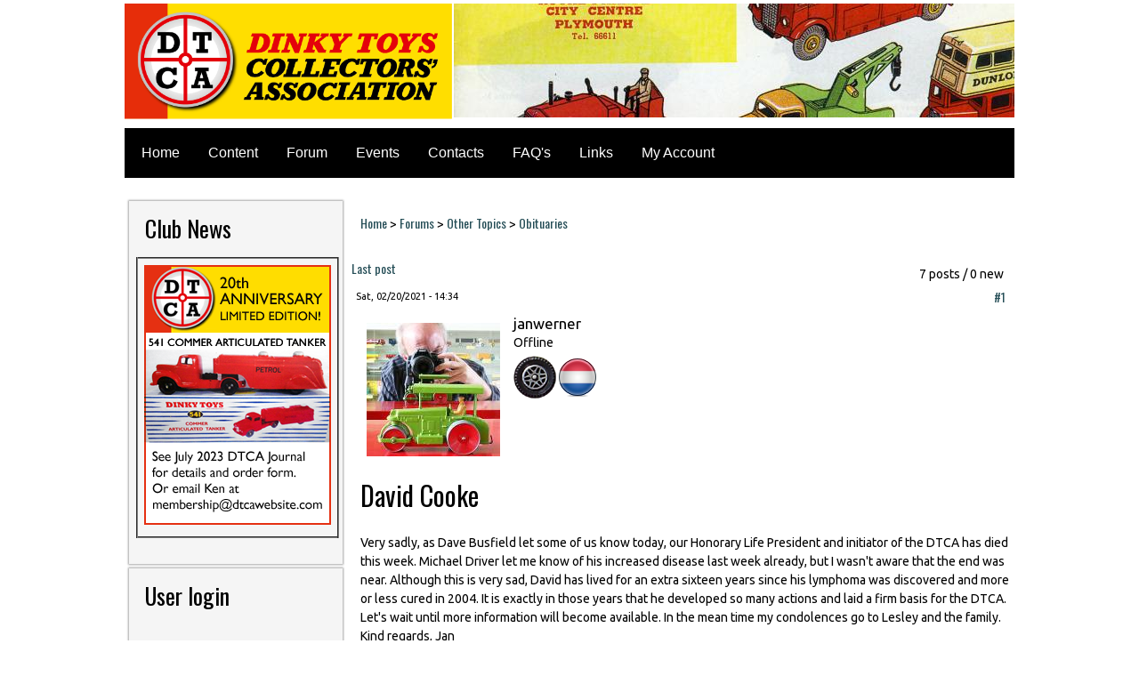

--- FILE ---
content_type: text/html; charset=utf-8
request_url: https://dtcawebsite.com/comment/13012
body_size: 11738
content:
<!DOCTYPE html PUBLIC "-//W3C//DTD XHTML+RDFa 1.0//EN" "https://www.w3.org/MarkUp/DTD/xhtml-rdfa-1.dtd">
<html xmlns="https://www.w3.org/1999/xhtml" xml:lang="en" version="XHTML+RDFa 1.0" dir="ltr"
  
  xmlns:content="http://purl.org/rss/1.0/modules/content/"
  xmlns:dc="http://purl.org/dc/terms/"
  xmlns:foaf="http://xmlns.com/foaf/0.1/"
  xmlns:og="http://ogp.me/ns#"
  xmlns:rdfs="http://www.w3.org/2000/01/rdf-schema#"
  xmlns:sioc="http://rdfs.org/sioc/ns#"
  xmlns:sioct="http://rdfs.org/sioc/types#"
  xmlns:skos="http://www.w3.org/2004/02/skos/core#"
  xmlns:xsd="http://www.w3.org/2001/XMLSchema#">

<head profile="http://www.w3.org/1999/xhtml/vocab">
  <script  type="text/javascript" id="CookieConsent" src="https://policy.app.cookieinformation.com/uc.js" data-culture="en" data-iab-enabled="0"></script>
<meta http-equiv="Content-Type" content="text/html; charset=utf-8" />
<link rel="shortcut icon" href="https://dtcawebsite.com/sites/all/themes/dtca_rebuild_tp2/favicon.ico" type="image/vnd.microsoft.icon" />
<meta name="generator" content="Drupal 7 (https://www.drupal.org)" />
<link rel="canonical" href="https://dtcawebsite.com/forum-topic/david-cooke" />
<link rel="shortlink" href="https://dtcawebsite.com/node/8124" />
  <title>|</title>
  <link type="text/css" rel="stylesheet" href="https://dtcawebsite.com/sites/default/files/css/css_xE-rWrJf-fncB6ztZfd2huxqgxu4WO-qwma6Xer30m4.css" media="all" />
<link type="text/css" rel="stylesheet" href="https://dtcawebsite.com/sites/default/files/css/css_n3RSTc17TvpA8qE_tWWXnQzX6CpLD_eFSF2yAeExvCk.css" media="all" />
<link type="text/css" rel="stylesheet" href="https://dtcawebsite.com/sites/default/files/css/css_ADfBpApKmgv97Ddior2fyObCaS2TNPerw7gIoR_QtC8.css" media="all" />
<link type="text/css" rel="stylesheet" href="https://dtcawebsite.com/sites/default/files/css/css_BbZtx21k9YcMUBg56WVbkK8suhJQwLZepsCA8kzQrJU.css" media="screen" />
<link type="text/css" rel="stylesheet" href="https://dtcawebsite.com/sites/default/files/css/css_TcNd2YBvknNnZaQemmoT42RALYaWzNIBveV0rkz5_TI.css" media="all" />
  <script type="text/javascript" src="https://dtcawebsite.com/sites/default/files/js/js_Pt6OpwTd6jcHLRIjrE-eSPLWMxWDkcyYrPTIrXDSON0.js"></script>
<script type="text/javascript" src="https://dtcawebsite.com/sites/default/files/js/js_XzKu-zG9Ip7Md2peUSjyCFmghri0u954_Tmh7DNF9uI.js"></script>
<script type="text/javascript" src="https://dtcawebsite.com/sites/default/files/js/js_EC1sYHvRkr-wgtHXJNr9p-apv1L-uaJlkSMkGhSm2Jw.js"></script>
<script type="text/javascript" src="https://www.googletagmanager.com/gtag/js?id=UA-79361204-1"></script>
<script type="text/javascript">
<!--//--><![CDATA[//><!--
window.dataLayer = window.dataLayer || [];function gtag(){dataLayer.push(arguments)};gtag("js", new Date());gtag("set", "developer_id.dMDhkMT", true);gtag("config", "UA-79361204-1", {"groups":"default","anonymize_ip":true});
//--><!]]>
</script>
<script type="text/javascript" src="https://dtcawebsite.com/sites/default/files/js/js_-oEDdwe4XpUqUj4W0KJs96ENaXIrGvjBvIP-WYYBi54.js"></script>
<script type="text/javascript" src="https://dtcawebsite.com/sites/default/files/js/js_jZ7eXiZb_i9DeVXkC8RctztZcoeJsaXOsBe5ObYlfOQ.js"></script>
<script type="text/javascript">
<!--//--><![CDATA[//><!--
jQuery.extend(Drupal.settings, {"basePath":"\/","pathPrefix":"","setHasJsCookie":0,"ajaxPageState":{"theme":"dtca_rebuild_tp2","theme_token":"qes5Dp0ujNUrxS-Q8ROL3YIXMNIj5XbjKbnbKHfw-K8","js":{"modules\/statistics\/statistics.js":1,"sites\/all\/modules\/jquery_update\/replace\/jquery\/1.12\/jquery.min.js":1,"misc\/jquery-extend-3.4.0.js":1,"misc\/jquery-html-prefilter-3.5.0-backport.js":1,"misc\/jquery.once.js":1,"misc\/drupal.js":1,"sites\/all\/modules\/jquery_update\/js\/jquery_browser.js":1,"sites\/all\/modules\/comment-notify\/comment_notify\/comment_notify.js":1,"sites\/all\/modules\/entityreference\/entityreference\/js\/entityreference.js":1,"sites\/all\/modules\/lightbox2\/js\/auto_image_handling.js":1,"sites\/all\/modules\/lightbox2\/js\/lightbox.js":1,"sites\/all\/modules\/google_analytics\/googleanalytics.js":1,"https:\/\/www.googletagmanager.com\/gtag\/js?id=UA-79361204-1":1,"0":1,"sites\/all\/modules\/extlink\/js\/extlink.js":1,"sites\/all\/themes\/dtca_rebuild_tp2\/script.js":1,"sites\/all\/themes\/dtca_rebuild_tp2\/script.responsive.js":1},"css":{"modules\/system\/system.base.css":1,"modules\/system\/system.menus.css":1,"modules\/system\/system.messages.css":1,"modules\/system\/system.theme.css":1,"sites\/all\/modules\/comment-notify\/comment_notify\/comment_notify.css":1,"sites\/all\/modules\/calendar\/css\/calendar_multiday.css":1,"modules\/comment\/comment.css":1,"modules\/field\/theme\/field.css":1,"modules\/node\/node.css":1,"modules\/search\/search.css":1,"modules\/user\/user.css":1,"sites\/all\/modules\/extlink\/css\/extlink.css":1,"modules\/forum\/forum.css":1,"sites\/all\/modules\/views\/css\/views.css":1,"sites\/all\/modules\/ckeditor\/css\/ckeditor.css":1,"sites\/all\/modules\/ctools\/css\/ctools.css":1,"sites\/all\/modules\/lightbox2\/css\/lightbox.css":1,"sites\/all\/modules\/panels\/css\/panels.css":1,"sites\/all\/modules\/advanced_forum\/styles\/naked\/advanced-forum.naked.structure.css":1,"sites\/all\/modules\/advanced_forum\/styles\/naked_stacked\/advanced-forum.naked_stacked.structure.css":1,"sites\/all\/modules\/advanced_forum\/styles\/naked\/advanced-forum.naked.images.css":1,"sites\/all\/themes\/dtca_rebuild_tp2\/style.css":1,"sites\/all\/themes\/dtca_rebuild_tp2\/style.responsive.css":1}},"lightbox2":{"rtl":0,"file_path":"\/(\\w\\w\/)public:\/","default_image":"\/sites\/all\/modules\/lightbox2\/images\/brokenimage.jpg","border_size":10,"font_color":"000","box_color":"fff","top_position":"","overlay_opacity":"0.8","overlay_color":"000","disable_close_click":1,"resize_sequence":0,"resize_speed":400,"fade_in_speed":400,"slide_down_speed":600,"use_alt_layout":0,"disable_resize":1,"disable_zoom":0,"force_show_nav":0,"show_caption":1,"loop_items":0,"node_link_text":"View Image Details","node_link_target":0,"image_count":"Image !current of !total","video_count":"Video !current of !total","page_count":"Page !current of !total","lite_press_x_close":"press \u003Ca href=\u0022#\u0022 onclick=\u0022hideLightbox(); return FALSE;\u0022\u003E\u003Ckbd\u003Ex\u003C\/kbd\u003E\u003C\/a\u003E to close","download_link_text":"","enable_login":false,"enable_contact":false,"keys_close":"c x 27","keys_previous":"p 37","keys_next":"n 39","keys_zoom":"z","keys_play_pause":"32","display_image_size":"original","image_node_sizes":"(\\.thumbnail)","trigger_lightbox_classes":"img.inline,img.flickr-photo-img,img.flickr-photoset-img,img.ImageFrame_image,img.ImageFrame_none,img.image-img_assist_custom,img.thumbnail, img.image-thumbnail","trigger_lightbox_group_classes":"","trigger_slideshow_classes":"","trigger_lightframe_classes":"","trigger_lightframe_group_classes":"","custom_class_handler":"lightbox_ungrouped","custom_trigger_classes":"","disable_for_gallery_lists":1,"disable_for_acidfree_gallery_lists":true,"enable_acidfree_videos":true,"slideshow_interval":5000,"slideshow_automatic_start":0,"slideshow_automatic_exit":0,"show_play_pause":1,"pause_on_next_click":1,"pause_on_previous_click":1,"loop_slides":0,"iframe_width":600,"iframe_height":400,"iframe_border":1,"enable_video":0,"useragent":"Mozilla\/5.0 (Macintosh; Intel Mac OS X 10_15_7) AppleWebKit\/537.36 (KHTML, like Gecko) Chrome\/131.0.0.0 Safari\/537.36; ClaudeBot\/1.0; +claudebot@anthropic.com)"},"better_exposed_filters":{"views":{"new_comments":{"displays":{"block":{"filters":[]}}},"header_slideshow":{"displays":{"block":{"filters":[]}}}}},"googleanalytics":{"account":["UA-79361204-1"],"trackOutbound":1,"trackMailto":1,"trackDownload":1,"trackDownloadExtensions":"7z|aac|arc|arj|asf|asx|avi|bin|csv|doc(x|m)?|dot(x|m)?|exe|flv|gif|gz|gzip|hqx|jar|jpe?g|js|mp(2|3|4|e?g)|mov(ie)?|msi|msp|pdf|phps|png|ppt(x|m)?|pot(x|m)?|pps(x|m)?|ppam|sld(x|m)?|thmx|qtm?|ra(m|r)?|sea|sit|tar|tgz|torrent|txt|wav|wma|wmv|wpd|xls(x|m|b)?|xlt(x|m)|xlam|xml|z|zip"},"urlIsAjaxTrusted":{"\/forum-topic\/david-cooke?destination=node\/8124%3Fpage%3D0":true},"statistics":{"data":{"nid":"8124"},"url":"\/modules\/statistics\/statistics.php"},"extlink":{"extTarget":"_blank","extClass":"ext","extLabel":"(link is external)","extImgClass":0,"extIconPlacement":"append","extSubdomains":1,"extExclude":"","extInclude":"","extCssExclude":"","extCssExplicit":"","extAlert":0,"extAlertText":"This link will take you to an external web site. We are not responsible for their content.","mailtoClass":"mailto","mailtoLabel":"(link sends e-mail)","extUseFontAwesome":false}});
//--><!]]>
</script>
  <!-- Created by Artisteer v4.0.0.58475 -->

<meta name="viewport" content="initial-scale = 1.0, maximum-scale = 1.0, user-scalable = no, width = device-width">

<!--[if lt IE 9]><script src="https://html5shiv.googlecode.com/svn/trunk/html5.js"></script><![endif]-->

<!--[if lte IE 7]><link rel="stylesheet" href="/sites/all/themes/dtca_rebuild_tp2/style.ie7.css" media="screen" /><![endif]-->

<link rel="stylesheet" type="text/css" href="https://fonts.googleapis.com/css?family=Raleway|Oswald|Ubuntu&amp;subset=latin">


</head>
<body class="html not-front not-logged-in no-sidebars page-node page-node- page-node-8124 node-type-forum" >
    
<div id="dtca-main">
<header class="dtca-header clearfix">

    <div class="dtca-shapes">


            </div>

<nav class="dtca-nav clearfix">
     
    <ul class="dtca-hmenu"><li class="first leaf"><a href="/">Home</a></li>
<li class="expanded"><a href="/website-content" title="">Content</a><ul><li class="first leaf"><a href="/single-dinky-toys" title="">Single Dinky Toys</a></li>
<li class="last leaf"><a href="/dinky-sets" title="">Dinky Sets</a></li>
</ul></li>
<li class="leaf"><a href="/forum" title="">Forum</a></li>
<li class="leaf"><a href="/calendar-node-field-event-date/month" title="">Events</a></li>
<li class="leaf"><a href="/position-contacts" title="">Contacts</a></li>
<li class="leaf"><a href="/faqs">FAQ's</a></li>
<li class="leaf"><a href="/external-links" title="">Links</a></li>
<li class="last leaf"><a href="/user" title="">My Account</a></li>
</ul>
</nav>

                    
</header>
<div class="dtca-sheet clearfix">
            <div id="banner1">  <div class="region region-banner1">
    <div class="block block-block" id="block-block-1">
<div class="content">
<div style="position: absolute; top: -196px;">
<p><a href="/index.php"><img alt="" height="141" src="/sites/default/files/DTCALogo-hr.png" width="368" /></a></p>
</div>
<p> </p>
</div>
</div>
<div class="block block-views" id="block-views-header-slideshow-block">
<div class="content">
<div class="view view-header-slideshow view-id-header_slideshow view-display-id-block view-dom-id-f5beb37dcf77d2ec3c343a5d5ed09c4f">
        
  
  
      <div class="view-content">
        <div class="views-row views-row-1 views-row-odd views-row-first views-row-last">
      
  <div class="views-field views-field-field-header-image">        <div class="field-content"><img typeof="foaf:Image" src="https://dtcawebsite.com/sites/default/files/styles/header_630_128/public/header-images/481%20Ovaltine%20006.jpg?itok=-fQg0tgS" width="630" height="128" alt="" /></div>  </div>  </div>
    </div>
  
  
  
  
  
  
</div></div>
</div>
  </div>
</div><div class="dtca-layout-wrapper clearfix">
                <div class="dtca-content-layout">
                    <div class="dtca-content-layout-row">
                        <div class="dtca-layout-cell dtca-sidebar1 clearfix">  <div class="region region-sidebar-left">
    <div class="block block-block" id="block-block-5">
<div class="dtca-block clearfix">
        <div class="dtca-blockheader"><h3 class="t subject">
  Club News</h3>
</div>        <div class="dtca-blockcontent"><table border="2" cellpadding="0" cellspacing="1" style="width: 100%">
<tbody>
<tr>
<td>
<p><img alt="" src="/sites/default/files/u199/july-2023-advert.png" style="width: 210px; height: 292px;" /></p>
</td>
</tr>
</tbody>
</table>
<p> </p>
</div>
</div></div>
<div class="block block-user" id="block-user-login">
<div class="dtca-block clearfix">
        <div class="dtca-blockheader"><h3 class="t subject">
  User login</h3>
</div>        <div class="dtca-blockcontent"><form action="/forum-topic/david-cooke?destination=node/8124%3Fpage%3D0" method="post" id="user-login-form" accept-charset="UTF-8"><div><div class="form-item form-type-textfield form-item-name">
  <label class="" for="edit-name"> Username <span class="form-required" title="This field is required.">*</span> </label>
 <input type="text" id="edit-name" name="name" value="" size="15" maxlength="60" class="form-text required" />
</div>
<div class="form-item form-type-password form-item-pass">
  <label class="" for="edit-pass"> Password <span class="form-required" title="This field is required.">*</span> </label>
 <input type="password" id="edit-pass" name="pass" size="15" maxlength="128" class="form-text required" />
</div>
<div class="item-list"><ul><li class="first"><a href="/user/register" title="Create a new user account.">Create new account</a></li>
<li class="last"><a href="/user/password" title="Request new password via e-mail.">Request new password</a></li>
</ul></div><input type="hidden" name="form_build_id" value="form-FKKSftlmduq0hXrCeH9nDqglnyfuxTomeL4kSrFPwS0" />
<input type="hidden" name="form_id" value="user_login_block" />
<div class="form-actions form-wrapper" id="edit-actions"><input type="submit" id="edit-submit" name="op" value="Log in" class="form-submit dtca-button" /></div></div></form></div>
</div></div>
<div class="block block-forum" id="block-forum-new">
<div class="dtca-block clearfix">
        <div class="dtca-blockheader"><h3 class="t subject">
  New forum topics</h3>
</div>        <div class="dtca-blockcontent"><div class="item-list"><ul><li class="first"><a href="/forum-topic-28" title="1 comment">616-AEC with Chieftain Tank</a></li>
<li><a href="/forum-topic-27" title="1 comment">-537 Renault 16 TL</a></li>
<li><a href="/forum-topic-26" title="3 comments">Membership renewal</a></li>
<li><a href="/forum-topic-25" title="4 comments">Christmas 2024</a></li>
<li class="last"><a href="/forum-topic-24" title="1 comment">—37c Dispatch rider (37-40)</a></li>
</ul></div><div class="more-link"><a href="/forum" title="Read the latest forum topics.">More</a></div></div>
</div></div>
<div class="block block-views" id="block-views-new-comments-block">
<div class="dtca-block clearfix">
        <div class="dtca-blockheader"><h3 class="t subject">
  New Comments</h3>
</div>        <div class="dtca-blockcontent"><div class="view view-new-comments view-id-new_comments view-display-id-block view-dom-id-0e1526f865eed6ac7672bbfca23793c7">
        
  
  
      <div class="view-content">
        <div class="views-row views-row-1 views-row-odd views-row-first">
      
  <div>        <span class="newCommentsTitle"><a href="/comment/14449#comment-14449">It seems this website, and</a></span>  </div>  
  <div>        <p class="newCommentsContentTitle">DTCAwebsite upgrade 2023</p>  </div>  
  <div>        <span class="newCommentsContentTitle"><em class="placeholder">1 week 1 day</em> ago</span>  </div>  </div>
  <div class="views-row views-row-2 views-row-even">
      
  <div>        <span class="newCommentsTitle"><a href="/comment/14448#comment-14448">Just renewed - looking</a></span>  </div>  
  <div>        <p class="newCommentsContentTitle">DTCAwebsite upgrade 2023</p>  </div>  
  <div>        <span class="newCommentsContentTitle"><em class="placeholder">1 week 5 days</em> ago</span>  </div>  </div>
  <div class="views-row views-row-3 views-row-odd">
      
  <div>        <span class="newCommentsTitle"><a href="/comment/14447#comment-14447">You will know if you get the</a></span>  </div>  
  <div>        <p class="newCommentsContentTitle">DTCAwebsite upgrade 2023</p>  </div>  
  <div>        <span class="newCommentsContentTitle"><em class="placeholder">2 weeks 10 hours</em> ago</span>  </div>  </div>
  <div class="views-row views-row-4 views-row-even">
      
  <div>        <span class="newCommentsTitle"><a href="/comment/14446#comment-14446">The Might Antar (660) and</a></span>  </div>  
  <div>        <p class="newCommentsContentTitle">616-AEC with Chieftain Tank</p>  </div>  
  <div>        <span class="newCommentsContentTitle"><em class="placeholder">2 weeks 14 hours</em> ago</span>  </div>  </div>
  <div class="views-row views-row-5 views-row-odd">
      
  <div>        <span class="newCommentsTitle"><a href="/comment/14445#comment-14445">I  My membership was renewed</a></span>  </div>  
  <div>        <p class="newCommentsContentTitle">DTCAwebsite upgrade 2023</p>  </div>  
  <div>        <span class="newCommentsContentTitle"><em class="placeholder">2 weeks 18 hours</em> ago</span>  </div>  </div>
  <div class="views-row views-row-6 views-row-even">
      
  <div>        <span class="newCommentsTitle"><a href="/comment/14444#comment-14444">Same for me.  Happy new year</a></span>  </div>  
  <div>        <p class="newCommentsContentTitle">DTCAwebsite upgrade 2023</p>  </div>  
  <div>        <span class="newCommentsContentTitle"><em class="placeholder">2 weeks 3 days</em> ago</span>  </div>  </div>
  <div class="views-row views-row-7 views-row-odd">
      
  <div>        <span class="newCommentsTitle"><a href="/comment/14443#comment-14443">Thank you for your good</a></span>  </div>  
  <div>        <p class="newCommentsContentTitle">DTCAwebsite upgrade 2023</p>  </div>  
  <div>        <span class="newCommentsContentTitle"><em class="placeholder">3 weeks 13 hours</em> ago</span>  </div>  </div>
  <div class="views-row views-row-8 views-row-even">
      
  <div>        <span class="newCommentsTitle"><a href="/comment/14442#comment-14442">Very crude reproductions. Not</a></span>  </div>  
  <div>        <p class="newCommentsContentTitle">-073 Land Rover, Horse Box and Horse (1960-67)</p>  </div>  
  <div>        <span class="newCommentsContentTitle"><em class="placeholder">3 weeks 2 days</em> ago</span>  </div>  </div>
  <div class="views-row views-row-9 views-row-odd">
      
  <div>        <span class="newCommentsTitle"><a href="/comment/14441#comment-14441">A happy Christmas and a good</a></span>  </div>  
  <div>        <p class="newCommentsContentTitle">DTCAwebsite upgrade 2023</p>  </div>  
  <div>        <span class="newCommentsContentTitle"><em class="placeholder">3 weeks 4 days</em> ago</span>  </div>  </div>
  <div class="views-row views-row-10 views-row-even">
      
  <div>        <span class="newCommentsTitle"><a href="/comment/14437#comment-14437">Are these bases made from</a></span>  </div>  
  <div>        <p class="newCommentsContentTitle">-073 Land Rover, Horse Box and Horse (1960-67)</p>  </div>  
  <div>        <span class="newCommentsContentTitle"><em class="placeholder">1 month 3 weeks</em> ago</span>  </div>  </div>
  <div class="views-row views-row-11 views-row-odd">
      
  <div>        <span class="newCommentsTitle"><a href="/comment/14436#comment-14436">I was a paying member through</a></span>  </div>  
  <div>        <p class="newCommentsContentTitle">DTCAwebsite upgrade 2023</p>  </div>  
  <div>        <span class="newCommentsContentTitle"><em class="placeholder">2 months 2 weeks</em> ago</span>  </div>  </div>
  <div class="views-row views-row-12 views-row-even">
      
  <div>        <span class="newCommentsTitle"><a href="/comment/14435#comment-14435">What strikes me is that it&#039;s</a></span>  </div>  
  <div>        <p class="newCommentsContentTitle">DTCAwebsite upgrade 2023</p>  </div>  
  <div>        <span class="newCommentsContentTitle"><em class="placeholder">2 months 2 weeks</em> ago</span>  </div>  </div>
  <div class="views-row views-row-13 views-row-odd">
      
  <div>        <span class="newCommentsTitle"><a href="/comment/14434#comment-14434">I agree, but I cannot change</a></span>  </div>  
  <div>        <p class="newCommentsContentTitle">-105c and 383 4-Wheel Hand Truck (1949-1958)</p>  </div>  
  <div>        <span class="newCommentsContentTitle"><em class="placeholder">2 months 3 weeks</em> ago</span>  </div>  </div>
  <div class="views-row views-row-14 views-row-even">
      
  <div>        <span class="newCommentsTitle"><a href="/comment/14433#comment-14433">The title of this proposed</a></span>  </div>  
  <div>        <p class="newCommentsContentTitle">-105c and 383 4-Wheel Hand Truck (1949-1958)</p>  </div>  
  <div>        <span class="newCommentsContentTitle"><em class="placeholder">2 months 3 weeks</em> ago</span>  </div>  </div>
  <div class="views-row views-row-15 views-row-odd">
      
  <div>        <span class="newCommentsTitle"><a href="/comment/14432#comment-14432">Like Richard, I did not renew</a></span>  </div>  
  <div>        <p class="newCommentsContentTitle">DTCAwebsite upgrade 2023</p>  </div>  
  <div>        <span class="newCommentsContentTitle"><em class="placeholder">3 months 3 days</em> ago</span>  </div>  </div>
  <div class="views-row views-row-16 views-row-even">
      
  <div>        <span class="newCommentsTitle"><a href="/comment/14430#comment-14430">Is there any news yet about</a></span>  </div>  
  <div>        <p class="newCommentsContentTitle">DTCAwebsite upgrade 2023</p>  </div>  
  <div>        <span class="newCommentsContentTitle"><em class="placeholder">3 months 3 days</em> ago</span>  </div>  </div>
  <div class="views-row views-row-17 views-row-odd">
      
  <div>        <span class="newCommentsTitle"><a href="/comment/14428#comment-14428">I am still waiting that the</a></span>  </div>  
  <div>        <p class="newCommentsContentTitle">DTCAwebsite upgrade 2023</p>  </div>  
  <div>        <span class="newCommentsContentTitle"><em class="placeholder">4 months 1 week</em> ago</span>  </div>  </div>
  <div class="views-row views-row-18 views-row-even">
      
  <div>        <span class="newCommentsTitle"><a href="/comment/14427#comment-14427">Jan, Exactly what you said. I</a></span>  </div>  
  <div>        <p class="newCommentsContentTitle">DTCAwebsite upgrade 2023</p>  </div>  
  <div>        <span class="newCommentsContentTitle"><em class="placeholder">4 months 1 week</em> ago</span>  </div>  </div>
  <div class="views-row views-row-19 views-row-odd">
      
  <div>        <span class="newCommentsTitle"><a href="/comment/14426#comment-14426">Yes, it&#039;s starting to get a</a></span>  </div>  
  <div>        <p class="newCommentsContentTitle">DTCAwebsite upgrade 2023</p>  </div>  
  <div>        <span class="newCommentsContentTitle"><em class="placeholder">4 months 1 week</em> ago</span>  </div>  </div>
  <div class="views-row views-row-20 views-row-even">
      
  <div>        <span class="newCommentsTitle"><a href="/comment/14425#comment-14425">No posts at all for over a</a></span>  </div>  
  <div>        <p class="newCommentsContentTitle">DTCAwebsite upgrade 2023</p>  </div>  
  <div>        <span class="newCommentsContentTitle"><em class="placeholder">4 months 1 week</em> ago</span>  </div>  </div>
  <div class="views-row views-row-21 views-row-odd">
      
  <div>        <span class="newCommentsTitle"><a href="/comment/14424#comment-14424">It&#039;s a disgrace that Al</a></span>  </div>  
  <div>        <p class="newCommentsContentTitle">DTCAwebsite upgrade 2023</p>  </div>  
  <div>        <span class="newCommentsContentTitle"><em class="placeholder">5 months 1 week</em> ago</span>  </div>  </div>
  <div class="views-row views-row-22 views-row-even">
      
  <div>        <span class="newCommentsTitle"><a href="/comment/14423#comment-14423">The new website, if and when</a></span>  </div>  
  <div>        <p class="newCommentsContentTitle">DTCAwebsite upgrade 2023</p>  </div>  
  <div>        <span class="newCommentsContentTitle"><em class="placeholder">5 months 1 week</em> ago</span>  </div>  </div>
  <div class="views-row views-row-23 views-row-odd">
      
  <div>        <span class="newCommentsTitle"><a href="/comment/14422#comment-14422">I haven&#039;t noticed any</a></span>  </div>  
  <div>        <p class="newCommentsContentTitle">DTCAwebsite upgrade 2023</p>  </div>  
  <div>        <span class="newCommentsContentTitle"><em class="placeholder">5 months 1 week</em> ago</span>  </div>  </div>
  <div class="views-row views-row-24 views-row-even">
      
  <div>        <span class="newCommentsTitle"><a href="/comment/14421#comment-14421">Only a test to see if the</a></span>  </div>  
  <div>        <p class="newCommentsContentTitle">DTCAwebsite upgrade 2023</p>  </div>  
  <div>        <span class="newCommentsContentTitle"><em class="placeholder">5 months 1 week</em> ago</span>  </div>  </div>
  <div class="views-row views-row-25 views-row-odd">
      
  <div>        <span class="newCommentsTitle"><a href="/comment/14420#comment-14420">I miss the Journal too. But</a></span>  </div>  
  <div>        <p class="newCommentsContentTitle">DTCAwebsite upgrade 2023</p>  </div>  
  <div>        <span class="newCommentsContentTitle"><em class="placeholder">5 months 2 weeks</em> ago</span>  </div>  </div>
  <div class="views-row views-row-26 views-row-even">
      
  <div>        <span class="newCommentsTitle"><a href="/comment/14419#comment-14419">Dont worry Jacques ! you are</a></span>  </div>  
  <div>        <p class="newCommentsContentTitle">DTCAwebsite upgrade 2023</p>  </div>  
  <div>        <span class="newCommentsContentTitle"><em class="placeholder">5 months 2 weeks</em> ago</span>  </div>  </div>
  <div class="views-row views-row-27 views-row-odd">
      
  <div>        <span class="newCommentsTitle"><a href="/comment/14418#comment-14418">is there any news about the</a></span>  </div>  
  <div>        <p class="newCommentsContentTitle">DTCAwebsite upgrade 2023</p>  </div>  
  <div>        <span class="newCommentsContentTitle"><em class="placeholder">5 months 2 weeks</em> ago</span>  </div>  </div>
  <div class="views-row views-row-28 views-row-even">
      
  <div>        <span class="newCommentsTitle"><a href="/comment/14416#comment-14416">The holes for rear axles were</a></span>  </div>  
  <div>        <p class="newCommentsContentTitle">--22c Motor Truck (1933-50)</p>  </div>  
  <div>        <span class="newCommentsContentTitle"><em class="placeholder">6 months 2 days</em> ago</span>  </div>  </div>
  <div class="views-row views-row-29 views-row-odd">
      
  <div>        <span class="newCommentsTitle"><a href="/comment/14415#comment-14415">I have been working on the</a></span>  </div>  
  <div>        <p class="newCommentsContentTitle">--22c Motor Truck (1933-50)</p>  </div>  
  <div>        <span class="newCommentsContentTitle"><em class="placeholder">6 months 6 days</em> ago</span>  </div>  </div>
  <div class="views-row views-row-30 views-row-even">
      
  <div>        <span class="newCommentsTitle"><a href="/comment/14414#comment-14414">The Journal stated around</a></span>  </div>  
  <div>        <p class="newCommentsContentTitle">DTCAwebsite upgrade 2023</p>  </div>  
  <div>        <span class="newCommentsContentTitle"><em class="placeholder">6 months 3 weeks</em> ago</span>  </div>  </div>
  <div class="views-row views-row-31 views-row-odd">
      
  <div>        <span class="newCommentsTitle"><a href="/comment/14413#comment-14413">What I don&#039;t understand is</a></span>  </div>  
  <div>        <p class="newCommentsContentTitle">DTCAwebsite upgrade 2023</p>  </div>  
  <div>        <span class="newCommentsContentTitle"><em class="placeholder">6 months 3 weeks</em> ago</span>  </div>  </div>
  <div class="views-row views-row-32 views-row-even">
      
  <div>        <span class="newCommentsTitle"><a href="/comment/14412#comment-14412">The colours of the # 117</a></span>  </div>  
  <div>        <p class="newCommentsContentTitle">Trailer Caravans</p>  </div>  
  <div>        <span class="newCommentsContentTitle"><em class="placeholder">7 months 4 days</em> ago</span>  </div>  </div>
  <div class="views-row views-row-33 views-row-odd">
      
  <div>        <span class="newCommentsTitle"><a href="/comment/14411#comment-14411">For the Midget saloon car the</a></span>  </div>  
  <div>        <p class="newCommentsContentTitle">Trailer Caravans</p>  </div>  
  <div>        <span class="newCommentsContentTitle"><em class="placeholder">7 months 4 days</em> ago</span>  </div>  </div>
  <div class="views-row views-row-34 views-row-even">
      
  <div>        <span class="newCommentsTitle"><a href="/comment/14410#comment-14410">Thanks for your help.</a></span>  </div>  
  <div>        <p class="newCommentsContentTitle">DTCAwebsite upgrade 2023</p>  </div>  
  <div>        <span class="newCommentsContentTitle"><em class="placeholder">7 months 5 days</em> ago</span>  </div>  </div>
  <div class="views-row views-row-35 views-row-odd views-row-last">
      
  <div>        <span class="newCommentsTitle"><a href="/comment/14409#comment-14409">I would imagine it denotes</a></span>  </div>  
  <div>        <p class="newCommentsContentTitle">DTCAwebsite upgrade 2023</p>  </div>  
  <div>        <span class="newCommentsContentTitle"><em class="placeholder">7 months 1 week</em> ago</span>  </div>  </div>
    </div>
  
  
  
  
  
  
</div></div>
</div></div>
<div class="block block-block" id="block-block-3">
<div class="dtca-block clearfix">
                <div class="dtca-blockcontent"><script async="" src="//pagead2.googlesyndication.com/pagead/js/adsbygoogle.js"></script><script>
<!--//--><![CDATA[// ><!--

  (adsbygoogle = window.adsbygoogle || []).push({
    google_ad_client: "ca-pub-6162144483423127",
    enable_page_level_ads: true
  });

//--><!]]>
</script></div>
</div></div>
<div class="block block-visitors" id="block-visitors-0">
<div class="dtca-block clearfix">
        <div class="dtca-blockheader"><h3 class="t subject">
  Visitors</h3>
</div>        <div class="dtca-blockcontent"><div class="item-list"><ul><li class="first">Total Visitors: 1720843</li>
<li>Registered Users: 469</li>
<li>Published Nodes: 1692</li>
<li class="last">Since: 01/13/2026 - 05:19</li>
</ul></div></div>
</div></div>
<div class="block block-block" id="block-block-4">
<div class="dtca-block clearfix">
                <div class="dtca-blockcontent"><script async="" src="//pagead2.googlesyndication.com/pagead/js/adsbygoogle.js"></script><script>
<!--//--><![CDATA[// ><!--

  (adsbygoogle = window.adsbygoogle || []).push({
    google_ad_client: "ca-pub-6162144483423127",
    enable_page_level_ads: true
  });

//--><!]]>
</script></div>
</div></div>
  </div>
</div>                        <div class="dtca-layout-cell dtca-content clearfix">
<article class="dtca-post dtca-article">
                                
                                                
                <div class="dtca-postcontent"><h2 class="element-invisible dtca-postheader">You are here</h2><div class="breadcrumb dtca-postcontent"><a href="/">Home</a> > <a href="/forum">Forums</a> > <a href="/forums/other-topics">Other Topics</a> > <a href="/forums/obituaries">Obituaries</a></div></div>
</article>


<article class="dtca-post dtca-article">
                                
                                                
                <div class="dtca-postcontent">  <div class="region region-content">
      <div class="region region-content">
    <div class="block block-system" id="block-system-main">
<div class="content">

  
<div id="forum-topic-header" class="forum-topic-header clearfix">
	
  <div class="topic-post-count">
  7 posts / 0 new  </div>

  
  
      <div class="last-post-link">
     <a href="/forum-topic/david-cooke#comment-13052" class="af-button-large active"><span>Last post</span></a>    </div>
  

  <a id="forum-topic-top"></a>
  <div class="forum-post-title">
          <h2></h2>
        </div>

  <div id="top-pager-style">  
    </div>
        
</div>

<div id="post-8124" class="forum-post clearfix en posted-by-82"  about="/forum-topic/david-cooke" typeof="sioc:Post sioct:BoardPost">
  <div class="forum-post-info clearfix">
    <div class="forum-posted-on">
      <span property="dc:date dc:created" content="2021-02-20T14:34:56+00:00" datatype="xsd:dateTime">Sat, 02/20/2021 - 14:34</span>
                </div>
    
    
        
    <span class="forum-post-number"><a href="/forum-topic/david-cooke" class="active">#1</a></span>
  </div> 
  <div class="forum-post-wrapper">
    <div class="forum-post-panel-sub">
              

<div class="author-pane clearfix">
 <div class="author-pane-inner">
              
  <div class="picture">
    <img typeof="foaf:Image" src="https://dtcawebsite.com/sites/default/files/styles/author_pane_style/public/pictures/picture-82-1465158036.jpg?itok=6ns3yQYv" alt="janwerner&#039;s picture" title="janwerner&#039;s picture" />  </div>
    
        <div class="author-pane-section author-pane-section-1">
            <div class="author-pane-line author-name">
        <span class="username" xml:lang="" about="/users/janwerner" typeof="sioc:UserAccount" property="foaf:name" datatype="">janwerner</span>      </div>

                    <div class="author-pane-line author-offline">
           Offline        </div>
      
            
                    <div class="author-pane-line author-badges">
          <img class="badge badge-27 dtca-member" typeof="foaf:Image" src="https://dtcawebsite.com/sites/default/files/styles/badge_styles/public/badges/DTCA-Member.png?itok=_aJsv9lw" width="48" height="48" alt="DTCA Member" title="DTCA Member" /><img class="badge badge-18 netherlands" typeof="foaf:Image" src="https://dtcawebsite.com/sites/default/files/styles/badge_styles/public/badges/flag_netherlands.png?itok=V483Fj78" width="48" height="48" alt="Netherlands" title="Netherlands" />        </div>
          </div>

    <div class="author-pane-section author-pane-section-2">
            
            
                </div>

        <div class="author-pane-section author-pane-contact">
            
            
            
                </div>

        <div class="author-pane-section author-pane-admin">
            
          
               </div>
  </div>
</div>
          </div>

    <div class="forum-post-panel-main clearfix">
              <div class="forum-post-title">
          <h2>David Cooke</h2>
        </div>
      
      <div class="forum-post-content">
        <div class="field field-name-body field-type-text-with-summary field-label-hidden"><div class="field-items"><div class="field-item even" property="content:encoded"><p>Very sadly, as Dave Busfield let some of us know today, our Honorary Life President and initiator of the DTCA has died this week. Michael Driver let me know of his increased disease last week already, but I wasn't aware that the end was near. Although this is very sad, David has lived for an extra sixteen years since his lymphoma was discovered and more or less cured in 2004. It is exactly in those years that he developed so many actions and laid a firm basis for the DTCA. Let's wait until more information will become available. In the mean time my condolences go to Lesley and the family. Kind regards, Jan  </p>
</div></div></div>      </div>

      
          </div>
  </div>
  
  <div class="forum-post-footer clearfix">
    <div class="forum-jump-links">
      <a href="#forum-topic-top" title="Jump to top of page" class="af-button-small"><span>Top</span></a>
    </div>

    <div class="forum-post-links">
      <ul class="links inline"><li class="comment_forbidden first last"></li>
</ul>    </div>
  </div>
  </div>
<div id="forum-comments" class="comment-wrapper">
  <a id="comment-13005"></a>


<div id="post-13005" class="forum-post clearfix en posted-by-226"  about="/comment/13005#comment-13005" typeof="sioc:Post sioct:Comment">
  <div class="forum-post-info clearfix">
    <div class="forum-posted-on">
      Sat, 02/20/2021 - 18:41
                    
        
                  </div>
    
    
        
    <span class="forum-post-number"><a href="/comment/13005#comment-13005" class="permalink" rel="bookmark">#2</a></span>
  </div> 
  <div class="forum-post-wrapper">
    <div class="forum-post-panel-sub">
              

<div class="author-pane clearfix">
 <div class="author-pane-inner">
              
  <div class="picture">
    <img typeof="foaf:Image" src="https://dtcawebsite.com/sites/default/files/styles/author_pane_style/public/pictures/picture-226-1436776911.jpg?itok=FGiZ7QJy" alt="fodenway&#039;s picture" title="fodenway&#039;s picture" />  </div>
    
        <div class="author-pane-section author-pane-section-1">
            <div class="author-pane-line author-name">
        <span class="username" xml:lang="" about="/users/fodenway" typeof="sioc:UserAccount" property="foaf:name" datatype="">fodenway</span>      </div>

                    <div class="author-pane-line author-offline">
           Offline        </div>
      
            
                    <div class="author-pane-line author-badges">
          <img class="badge badge-27 dtca-member" typeof="foaf:Image" src="https://dtcawebsite.com/sites/default/files/styles/badge_styles/public/badges/DTCA-Member.png?itok=_aJsv9lw" width="48" height="48" alt="DTCA Member" title="DTCA Member" /><img class="badge badge-2 uk" typeof="foaf:Image" src="https://dtcawebsite.com/sites/default/files/styles/badge_styles/public/badges/flag_united_kingdom.png?itok=1dJdoDSZ" width="48" height="48" alt="UK" title="UK" />        </div>
          </div>

    <div class="author-pane-section author-pane-section-2">
            
            
                </div>

        <div class="author-pane-section author-pane-contact">
            
            
            
                </div>

        <div class="author-pane-section author-pane-admin">
            
          
               </div>
  </div>
</div>
          </div>

    <div class="forum-post-panel-main clearfix">
      
      <div class="forum-post-content">
        <span rel="sioc:reply_of" resource="/forum-topic/david-cooke" class="rdf-meta element-hidden"></span><div class="field field-name-comment-body field-type-text-long field-label-hidden"><div class="field-items"><div class="field-item even" property="content:encoded"><p>Very sad news indeed. I met David a few times at the AGM in Derby, and have been impressed by his knowledge and humour. My condolences go out to his family and friends.</p>
</div></div></div>      </div>

      
          </div>
  </div>
  
  <div class="forum-post-footer clearfix">
    <div class="forum-jump-links">
      <a href="#forum-topic-top" title="Jump to top of page" class="af-button-small"><span>Top</span></a>
    </div>

    <div class="forum-post-links">
      <ul class="links inline"><li class="comment_forbidden first last"></li>
</ul>    </div>
  </div>
  </div>
<a id="comment-13010"></a>


<div id="post-13010" class="forum-post clearfix en posted-by-192"  about="/comment/13010#comment-13010" typeof="sioc:Post sioct:Comment">
  <div class="forum-post-info clearfix">
    <div class="forum-posted-on">
      Wed, 02/24/2021 - 13:58
                    
        
                  </div>
    
    
        
    <span class="forum-post-number"><a href="/comment/13010#comment-13010" class="permalink" rel="bookmark">#3</a></span>
  </div> 
  <div class="forum-post-wrapper">
    <div class="forum-post-panel-sub">
              

<div class="author-pane clearfix">
 <div class="author-pane-inner">
              
  <div class="picture">
    <img typeof="foaf:Image" src="https://dtcawebsite.com/sites/default/files/styles/author_pane_style/public/pictures/picture-192-1436219133.jpg?itok=nQ8L-Lyi" alt="Richard&#039;s picture" title="Richard&#039;s picture" />  </div>
    
        <div class="author-pane-section author-pane-section-1">
            <div class="author-pane-line author-name">
        <span class="username" xml:lang="" about="/users/richard" typeof="sioc:UserAccount" property="foaf:name" datatype="">Richard</span>      </div>

                    <div class="author-pane-line author-offline">
           Offline        </div>
      
            
                    <div class="author-pane-line author-badges">
          <img class="badge badge-27 dtca-member" typeof="foaf:Image" src="https://dtcawebsite.com/sites/default/files/styles/badge_styles/public/badges/DTCA-Member.png?itok=_aJsv9lw" width="48" height="48" alt="DTCA Member" title="DTCA Member" /><img class="badge badge-11 france" typeof="foaf:Image" src="https://dtcawebsite.com/sites/default/files/styles/badge_styles/public/badges/flag_france.png?itok=Ri22tK1i" width="48" height="48" alt="France" title="France" />        </div>
          </div>

    <div class="author-pane-section author-pane-section-2">
            
            
                </div>

        <div class="author-pane-section author-pane-contact">
            
            
            
                </div>

        <div class="author-pane-section author-pane-admin">
            
          
               </div>
  </div>
</div>
          </div>

    <div class="forum-post-panel-main clearfix">
      
      <div class="forum-post-content">
        <span rel="sioc:reply_of" resource="/forum-topic/david-cooke" class="rdf-meta element-hidden"></span><div class="field field-name-comment-body field-type-text-long field-label-hidden"><div class="field-items"><div class="field-item even" property="content:encoded"><p>So sorry to learn so bad news.</p>
<p>He is, with his wife, the first DTCA member that I met when, as a new member, I went for the AGM 2009 in Derby, during the celebration of the 75th anniversary of Dinky Toys. It was at the Hallmark restaurant the day before the meeting. He was himself having dinner just two tables away from us. All my condolences to his family.</p>
</div></div></div>      </div>

      
          </div>
  </div>
  
  <div class="forum-post-footer clearfix">
    <div class="forum-jump-links">
      <a href="#forum-topic-top" title="Jump to top of page" class="af-button-small"><span>Top</span></a>
    </div>

    <div class="forum-post-links">
      <ul class="links inline"><li class="comment_forbidden first last"></li>
</ul>    </div>
  </div>
  </div>
<a id="comment-13012"></a>


<div id="post-13012" class="forum-post clearfix en posted-by-184"  about="/comment/13012#comment-13012" typeof="sioc:Post sioct:Comment">
  <div class="forum-post-info clearfix">
    <div class="forum-posted-on">
      Wed, 02/24/2021 - 15:10
                    
        
                  </div>
    
    
        
    <span class="forum-post-number"><a href="/comment/13012#comment-13012" class="permalink" rel="bookmark">#4</a></span>
  </div> 
  <div class="forum-post-wrapper">
    <div class="forum-post-panel-sub">
              

<div class="author-pane clearfix">
 <div class="author-pane-inner">
              
  <div class="picture">
    <img typeof="foaf:Image" src="https://dtcawebsite.com/sites/default/files/styles/author_pane_style/public/pictures/picture-184-1591352391.jpg?itok=Gqm0e-ZT" alt="dinkycollect&#039;s picture" title="dinkycollect&#039;s picture" />  </div>
    
        <div class="author-pane-section author-pane-section-1">
            <div class="author-pane-line author-name">
        <span class="username" xml:lang="" about="/users/dinkycollect" typeof="sioc:UserAccount" property="foaf:name" datatype="">dinkycollect</span>      </div>

                    <div class="author-pane-line author-offline">
           Offline        </div>
      
            
                    <div class="author-pane-line author-badges">
          <img class="badge badge-27 dtca-member" typeof="foaf:Image" src="https://dtcawebsite.com/sites/default/files/styles/badge_styles/public/badges/DTCA-Member.png?itok=_aJsv9lw" width="48" height="48" alt="DTCA Member" title="DTCA Member" /><img class="badge badge-11 france" typeof="foaf:Image" src="https://dtcawebsite.com/sites/default/files/styles/badge_styles/public/badges/flag_france.png?itok=Ri22tK1i" width="48" height="48" alt="France" title="France" />        </div>
          </div>

    <div class="author-pane-section author-pane-section-2">
            
            
                </div>

        <div class="author-pane-section author-pane-contact">
            
            
            
                </div>

        <div class="author-pane-section author-pane-admin">
            
          
               </div>
  </div>
</div>
          </div>

    <div class="forum-post-panel-main clearfix">
      
      <div class="forum-post-content">
        <span rel="sioc:reply_of" resource="/forum-topic/david-cooke" class="rdf-meta element-hidden"></span><div class="field field-name-comment-body field-type-text-long field-label-hidden"><div class="field-items"><div class="field-item even" property="content:encoded"><p>Sad news.</p>
<p>	A long years ago, my wife gave me a little green booklet about Dinky Toys. I had not noticed the name of the author and put it away after reading it. Several years later I was in business with a firm called Barratt &amp; Cooke in Norwich and after reading the booklet again I noticed the ame of David Cooke and Norfolk is also mentioned on the back cover. Wandering if this David had any link with Barratt &amp; Cooke, I called the company and David was on line after a few seconds. We talked about Dinkys and made an apointment to meet at the Bressingham Steam Musem a few days later.</p>
<p><img alt="" src="/sites/default/files/u184/WithDavidCooke_0.jpg" /></p>
<p>	                            <em>David Cooke and Jacques Dujardin at the Bressigham Steam Museum in the summer of 2005<br />
	                                                 The car is a British build light fifteen fitted with a Citroën BX engine.</em></p>
<p>	This is how I met David. David told me about the recently started DTCA and we swaped a years membership against a Dinky Toys Encyclopaedia.</p>
<p><img alt="" src="/sites/default/files/u184/TradeboxesDavidCooke_0.jpg" /></p>
<p>                                                                                           <em>In David's attic</em></p>
<p>The next year I visited David at his home in Norwhich and we spent a lot of time in his attic looking at all his boxes stacked between the roof's rafters.</p>
<p>	<img alt="" src="/sites/default/files/u184/David%20Cooke%202008-700_0.jpg" /></p>
<p>	                                                             <em>DTCA AGM in 2008 at the Midland Hotel, Derby</em></p>
<p>	Of course I attended all the DTCA AGMs until 2015 and enjoyed meeting David every time.</p>
<p>	<img alt="" src="/sites/default/files/u184/BouquetDeFleurs-2009-03-700.jpg" /></p>
<p>	<em>                                 David welcoming Derby's Mayor for the opening of the 75th. aniversary of DINKY TOYS</em></p>
<p>	I will miss David as I miss several collector friends which unfortunately have left us already.</p>
<p>My condolences to Lesley, Alex and all David's family</p>
<p>	Jacques</p>
</div></div></div>      </div>

      
          </div>
  </div>
  
  <div class="forum-post-footer clearfix">
    <div class="forum-jump-links">
      <a href="#forum-topic-top" title="Jump to top of page" class="af-button-small"><span>Top</span></a>
    </div>

    <div class="forum-post-links">
      <ul class="links inline"><li class="comment_forbidden first last"></li>
</ul>    </div>
  </div>
  </div>
<a id="comment-13013"></a>


<div id="post-13013" class="forum-post clearfix en posted-by-82 post-by-starter"  about="/comment/13013#comment-13013" typeof="sioc:Post sioct:Comment">
  <div class="forum-post-info clearfix">
    <div class="forum-posted-on">
      Wed, 02/24/2021 - 15:41
                    
        
                  </div>
    
    
        
    <span class="forum-post-number"><a href="/comment/13013#comment-13013" class="permalink" rel="bookmark">#5</a></span>
  </div> 
  <div class="forum-post-wrapper">
    <div class="forum-post-panel-sub">
              

<div class="author-pane clearfix">
 <div class="author-pane-inner">
              
  <div class="picture">
    <img typeof="foaf:Image" src="https://dtcawebsite.com/sites/default/files/styles/author_pane_style/public/pictures/picture-82-1465158036.jpg?itok=6ns3yQYv" alt="janwerner&#039;s picture" title="janwerner&#039;s picture" />  </div>
    
        <div class="author-pane-section author-pane-section-1">
            <div class="author-pane-line author-name">
        <span class="username" xml:lang="" about="/users/janwerner" typeof="sioc:UserAccount" property="foaf:name" datatype="">janwerner</span>      </div>

                    <div class="author-pane-line author-offline">
           Offline        </div>
      
            
                    <div class="author-pane-line author-badges">
          <img class="badge badge-27 dtca-member" typeof="foaf:Image" src="https://dtcawebsite.com/sites/default/files/styles/badge_styles/public/badges/DTCA-Member.png?itok=_aJsv9lw" width="48" height="48" alt="DTCA Member" title="DTCA Member" /><img class="badge badge-18 netherlands" typeof="foaf:Image" src="https://dtcawebsite.com/sites/default/files/styles/badge_styles/public/badges/flag_netherlands.png?itok=V483Fj78" width="48" height="48" alt="Netherlands" title="Netherlands" />        </div>
          </div>

    <div class="author-pane-section author-pane-section-2">
            
            
                </div>

        <div class="author-pane-section author-pane-contact">
            
            
            
                </div>

        <div class="author-pane-section author-pane-admin">
            
          
               </div>
  </div>
</div>
          </div>

    <div class="forum-post-panel-main clearfix">
      
      <div class="forum-post-content">
        <span rel="sioc:reply_of" resource="/forum-topic/david-cooke" class="rdf-meta element-hidden"></span><div class="field field-name-comment-body field-type-text-long field-label-hidden"><div class="field-items"><div class="field-item even" property="content:encoded"><p>Those are fond memories, Jacques. I dug up some other photos of cherished memories, visiting and staying with each other several times since 2004.</p>
</div></div></div><div class="field field-name-field-forum-images field-type-image field-label-hidden"><div class="field-items"><div class="field-item even"><a href="https://dtcawebsite.com/sites/default/files/forum-images/IMG_0915.JPG" rel="lightbox[field_forum_images][]" title="David preparing a small exhibit at my home (the Bond vehicles are my son&#039;s)."><img typeof="foaf:Image" src="https://dtcawebsite.com/sites/default/files/forum-images/IMG_0915.JPG" width="1200" height="900" alt="" title="David preparing a small exhibit at my home (the Bond vehicles are my son&#039;s)." /></a></div><div class="field-item odd"><a href="https://dtcawebsite.com/sites/default/files/forum-images/IMG_3157.JPG" rel="lightbox[field_forum_images][]" title="Els, David and Lesley in Norwich."><img typeof="foaf:Image" src="https://dtcawebsite.com/sites/default/files/forum-images/IMG_3157.JPG" width="1200" height="750" alt="" title="Els, David and Lesley in Norwich." /></a></div><div class="field-item even"><a href="https://dtcawebsite.com/sites/default/files/forum-images/IMG_3200.JPG" rel="lightbox[field_forum_images][]" title="David and me preparing a small exhibit at David&#039;s home."><img typeof="foaf:Image" src="https://dtcawebsite.com/sites/default/files/forum-images/IMG_3200.JPG" width="1200" height="750" alt="" title="David and me preparing a small exhibit at David&#039;s home." /></a></div><div class="field-item odd"><a href="https://dtcawebsite.com/sites/default/files/forum-images/IMG_0588.JPG" rel="lightbox[field_forum_images][]" title="David proudly posing on the doorstep of his Bressingham exhibit."><img typeof="foaf:Image" src="https://dtcawebsite.com/sites/default/files/forum-images/IMG_0588.JPG" width="1200" height="900" alt="" title="David proudly posing on the doorstep of his Bressingham exhibit." /></a></div></div></div>      </div>

      
          </div>
  </div>
  
  <div class="forum-post-footer clearfix">
    <div class="forum-jump-links">
      <a href="#forum-topic-top" title="Jump to top of page" class="af-button-small"><span>Top</span></a>
    </div>

    <div class="forum-post-links">
      <ul class="links inline"><li class="comment_forbidden first last"></li>
</ul>    </div>
  </div>
  </div>
<a id="comment-13015"></a>


<div id="post-13015" class="forum-post clearfix en posted-by-703"  about="/comment/13015#comment-13015" typeof="sioc:Post sioct:Comment">
  <div class="forum-post-info clearfix">
    <div class="forum-posted-on">
      Sat, 02/27/2021 - 11:38
                    
        
                  </div>
    
    
        
    <span class="forum-post-number"><a href="/comment/13015#comment-13015" class="permalink" rel="bookmark">#6</a></span>
  </div> 
  <div class="forum-post-wrapper">
    <div class="forum-post-panel-sub">
              

<div class="author-pane clearfix">
 <div class="author-pane-inner">
              
    
        <div class="author-pane-section author-pane-section-1">
            <div class="author-pane-line author-name">
        <span class="username" xml:lang="" about="/users/davidt" typeof="sioc:UserAccount" property="foaf:name" datatype="">DavidT</span>      </div>

                    <div class="author-pane-line author-offline">
           Offline        </div>
      
            
                    <div class="author-pane-line author-badges">
          <img class="badge badge-27 dtca-member" typeof="foaf:Image" src="https://dtcawebsite.com/sites/default/files/styles/badge_styles/public/badges/DTCA-Member.png?itok=_aJsv9lw" width="48" height="48" alt="DTCA Member" title="DTCA Member" />        </div>
          </div>

    <div class="author-pane-section author-pane-section-2">
            
            
                </div>

        <div class="author-pane-section author-pane-contact">
            
            
            
                </div>

        <div class="author-pane-section author-pane-admin">
            
          
               </div>
  </div>
</div>
          </div>

    <div class="forum-post-panel-main clearfix">
      
      <div class="forum-post-content">
        <span rel="sioc:reply_of" resource="/forum-topic/david-cooke" class="rdf-meta element-hidden"></span><div class="field field-name-comment-body field-type-text-long field-label-hidden"><div class="field-items"><div class="field-item even" property="content:encoded"><p>Sadly, I have personally never had the benefit nor pleasure of meeting him, but last month read an article in a past Journal about dinky trade boxes and saw his telephone number. I gave him a call and we discussed our common interest, his knowledge put me to shame. One of his requests was for me to send him by post, my list of haves and have nots. Am producing it on my computer and intended to send him the list. Our conversation was exceptionally rewarding and am deeply saddened to hear of his passing.</p>
<p>I was not aware of his ill health as he camouflaged it well but was looking forward to meeting and carrying on our conversation face to face.</p>
<p>My condolences to his family and friends and thanks to his vast contribution to our hobby.</p>
<p>David</p>
</div></div></div>      </div>

      
          </div>
  </div>
  
  <div class="forum-post-footer clearfix">
    <div class="forum-jump-links">
      <a href="#forum-topic-top" title="Jump to top of page" class="af-button-small"><span>Top</span></a>
    </div>

    <div class="forum-post-links">
      <ul class="links inline"><li class="comment_forbidden first last"></li>
</ul>    </div>
  </div>
  </div>
<a id="comment-13052"></a>


<div id="post-13052" class="forum-post clearfix en posted-by-199"  about="/comment/13052#comment-13052" typeof="sioc:Post sioct:Comment">
  <div class="forum-post-info clearfix">
    <div class="forum-posted-on">
      Sun, 03/21/2021 - 00:46
                    
        
                  </div>
    
    
        
    <span class="forum-post-number"><a href="/comment/13052#comment-13052" class="permalink" rel="bookmark">#7</a></span>
  </div> 
  <div class="forum-post-wrapper">
    <div class="forum-post-panel-sub">
              

<div class="author-pane clearfix">
 <div class="author-pane-inner">
              
  <div class="picture">
    <img typeof="foaf:Image" src="https://dtcawebsite.com/sites/default/files/styles/author_pane_style/public/pictures/picture-199-1455877550.jpg?itok=99WiFIeS" alt="alkeeling&#039;s picture" title="alkeeling&#039;s picture" />  </div>
    
        <div class="author-pane-section author-pane-section-1">
            <div class="author-pane-line author-name">
        <span class="username" xml:lang="" about="/users/alkeeling" typeof="sioc:UserAccount" property="foaf:name" datatype="">alkeeling</span>      </div>

                    <div class="author-pane-line author-offline">
           Offline        </div>
      
            
                    <div class="author-pane-line author-badges">
          <img class="badge badge-1 administrator" typeof="foaf:Image" src="https://dtcawebsite.com/sites/default/files/styles/badge_styles/public/badges/badge-admin.png?itok=kajksTH0" width="48" height="48" alt="Administrator" title="Administrator" /><img class="badge badge-31 aeroplanes" typeof="foaf:Image" src="https://dtcawebsite.com/sites/default/files/styles/badge_styles/public/badges/badge-aeroplanes.png?itok=GNbCPywN" width="48" height="48" alt="Aeroplanes" title="Aeroplanes" /><img class="badge badge-30 postwar" typeof="foaf:Image" src="https://dtcawebsite.com/sites/default/files/styles/badge_styles/public/badges/postwar_0.png?itok=IGL1gMDp" width="48" height="48" alt="Postwar" title="Postwar" /><img class="badge badge-29 prewar" typeof="foaf:Image" src="https://dtcawebsite.com/sites/default/files/styles/badge_styles/public/badges/prewar.png?itok=_aIe8Q9N" width="48" height="48" alt="Prewar" title="Prewar" /><img class="badge badge-2 uk" typeof="foaf:Image" src="https://dtcawebsite.com/sites/default/files/styles/badge_styles/public/badges/flag_united_kingdom.png?itok=1dJdoDSZ" width="48" height="48" alt="UK" title="UK" />        </div>
          </div>

    <div class="author-pane-section author-pane-section-2">
            
            
                </div>

        <div class="author-pane-section author-pane-contact">
            
            
            
                </div>

        <div class="author-pane-section author-pane-admin">
            
          
               </div>
  </div>
</div>
          </div>

    <div class="forum-post-panel-main clearfix">
      
      <div class="forum-post-content">
        <span rel="sioc:reply_of" resource="/forum-topic/david-cooke" class="rdf-meta element-hidden"></span><div class="field field-name-comment-body field-type-text-long field-label-hidden"><div class="field-items"><div class="field-item even" property="content:encoded"><p>I met David on ebay, of all places, about 12 years ago.  He liked to recycle and his handwritten letters were invariably on the back of old printouts on all sorts of subjects. Of course I have all of those letters still, filled as they are with pictures and thoughts about Dinky Toys.  We met in Norwich a couple of times - and you would never know there was a toy in the house until the loft ladder descended and then you might wonder how the joists managed the strain of such an almighty collection.  There was another shed full of stuff which I didn't have time to see, apparently.</p>
<p>While I was living in London, we would meet during most summers at White Webbs and return to the house for tea and a good rummage through my toy boxes.  David had a list of interests beyond Dinky - art and books and the Bressingham projects of course.  On his calendar, music festivals were a fixture and, if his joy of baroque was not one that I shared, we completely agreed over Beethoven and Bartok.</p>
<p>David always seemed to me to be cheerful, generous, enthusiastic, genial and energetic ...  someone who found tremendous fun in everything he did and shared that with everyone around him. </p>
<p> </p>
<p> </p>
</div></div></div>      </div>

      
          </div>
  </div>
  
  <div class="forum-post-footer clearfix">
    <div class="forum-jump-links">
      <a href="#forum-topic-top" title="Jump to top of page" class="af-button-small"><span>Top</span></a>
    </div>

    <div class="forum-post-links">
      <ul class="links inline"><li class="comment_forbidden first last"></li>
</ul>    </div>
  </div>
  </div>
        </div>
</div>
</div>
  </div>
  </div>
</div>
</article>

</div>
                                            </div>
                </div>
            </div>
    </div>
<footer class="dtca-footer clearfix">
  <div class="dtca-footer-inner">
<p>Copyright © DTCAWebsite.org 2013. All Rights Reserved.</p>
    <p class="dtca-page-footer">
        <span id="dtca-footnote-links">Designed by <a target="_blank" href="http://planettucker.com">PlanetTucker.com</a>.</span>
    </p>
  </div>
</footer>

</div>


  <script type="text/javascript" src="https://dtcawebsite.com/sites/default/files/js/js_VU7P4CTgUZdF2SyFko5LLAg9ZK0OSVjXVaAFnTLgVt0.js"></script>
</body>
</html>

--- FILE ---
content_type: text/html; charset=utf-8
request_url: https://www.google.com/recaptcha/api2/aframe
body_size: 264
content:
<!DOCTYPE HTML><html><head><meta http-equiv="content-type" content="text/html; charset=UTF-8"></head><body><script nonce="2HLembust3fabMUuvdNwXA">/** Anti-fraud and anti-abuse applications only. See google.com/recaptcha */ try{var clients={'sodar':'https://pagead2.googlesyndication.com/pagead/sodar?'};window.addEventListener("message",function(a){try{if(a.source===window.parent){var b=JSON.parse(a.data);var c=clients[b['id']];if(c){var d=document.createElement('img');d.src=c+b['params']+'&rc='+(localStorage.getItem("rc::a")?sessionStorage.getItem("rc::b"):"");window.document.body.appendChild(d);sessionStorage.setItem("rc::e",parseInt(sessionStorage.getItem("rc::e")||0)+1);localStorage.setItem("rc::h",'1768893514332');}}}catch(b){}});window.parent.postMessage("_grecaptcha_ready", "*");}catch(b){}</script></body></html>